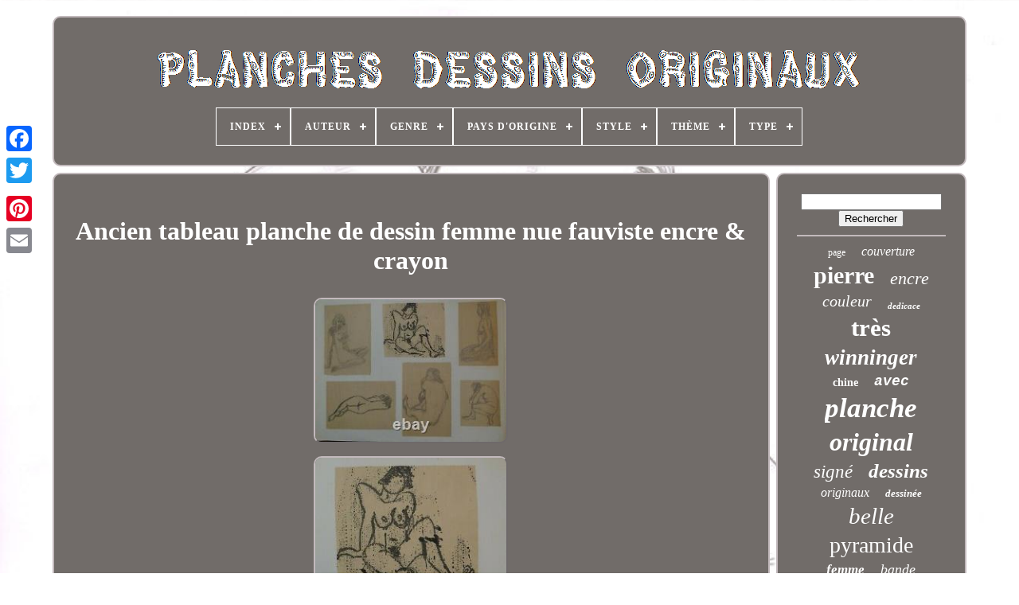

--- FILE ---
content_type: text/html
request_url: https://planchesdessinsoriginaux.net/fr/ancien-tableau-planche-de-dessin-femme-nue-fauviste-encre-crayon.html
body_size: 9778
content:
 <!doctype  html>
	   


	
 

<!--\\\\\\\\\\\\\\\\\\\\\\\\\\\\\\\\\\\\\\\\\\\\\\\\\\\\\\\\\\\\\\\\\\\\\\\\\\\\\\\\\\\\\\\\\\\\\\\\\\\\\\\\\\\\\\\\\\\\\\-->
<html> 	
 


 <head>

	


		  	
<title>  	Ancien Tableau Planche De Dessin Femme Nue Fauviste Encre & Crayon  
</title>     
	
 

	<link  type="image/png"	rel="icon"  href="https://planchesdessinsoriginaux.net/favicon.png">
 
  
	 
 <meta  content="text/html; charset=UTF-8" http-equiv="content-type">

	  

<meta   name="viewport" content="width=device-width, initial-scale=1">  	   
	
	 
  
<!--\\\\\\\\\\\\\\\\\\\\\\\\\\\\\\\\\\\\\\\\\\\\\\\\\\\\\\\\\\\\\\\\\\\\\\\\\\\\\\\\\\\\\\\\\\\\\\\\\\\\\\\\\\\\\\\\\\\\\\-->
<link  type="text/css"	href="https://planchesdessinsoriginaux.net/kude.css" rel="stylesheet">
 
 

	<link type="text/css" rel="stylesheet"  href="https://planchesdessinsoriginaux.net/cijubynov.css"> 
	 

	
<script type="text/javascript" src="https://code.jquery.com/jquery-latest.min.js">    	</script>		 
	
	  	

<script  type="text/javascript" src="https://planchesdessinsoriginaux.net/zaveluze.js">
</script>	
	
<script  src="https://planchesdessinsoriginaux.net/vohumame.js" type="text/javascript"> 
		    </script> 	
 
		 <script async  type="text/javascript"	src="https://planchesdessinsoriginaux.net/ciritule.js">
 
  </script>	  
		 	 

<script type="text/javascript" async  src="https://planchesdessinsoriginaux.net/rufyq.js">	</script>	
	
	 
<!--\\\\\\\\\\\\\\\\\\\\\\\\\\\\\\\\\\\\\\\\\\\\\\\\\\\\\\\\\\\\\\\\\\\\\\\\\\\\\\\\\\\\\\\\\\\\\\\\\\\\\\\\\\\\\\\\\\\\\\-->
<script type="text/javascript"> 	

var a2a_config = a2a_config || {};a2a_config.no_3p = 1;</script>
	


	
	
 <script	type="text/javascript"> 	
	
	window.onload = function ()
	{
		muvydabomy('tozyk', 'Rechercher', 'https://planchesdessinsoriginaux.net/fr/hofo.php');
		seji("zicaqenip.php","muacw", "Ancien Tableau Planche De Dessin Femme Nue Fauviste Encre & Crayon");
		
		
	}
	

	
	
</script>

  
	  </head>	


	
  	

 
<body data-id="184533208806">
	 



	  
<div   class="a2a_kit a2a_kit_size_32 a2a_floating_style a2a_vertical_style"  style="left:0px; top:150px;"> 
		 	 <a class="a2a_button_facebook">	   	
</a>
  		
		
<a  class="a2a_button_twitter">
	
</a>

		  
<!--\\\\\\\\\\\\\\\\\\\\\\\\\\\\\\\\\\\\\\\\\\\\\\\\\\\\\\\\\\\\\\\\\\\\\\\\\\\\\\\\\\\\\\\\\\\\\\\\\\\\\\\\\\\\\\\\\\\\\\
      a
\\\\\\\\\\\\\\\\\\\\\\\\\\\\\\\\\\\\\\\\\\\\\\\\\\\\\\\\\\\\\\\\\\\\\\\\\\\\\\\\\\\\\\\\\\\\\\\\\\\\\\\\\\\\\\\\\\\\\\-->
<a class="a2a_button_google_plus">  
</a>	
	 	
		<a class="a2a_button_pinterest"> </a> 
	  
		  <a class="a2a_button_email">	</a> 	 

	
 
 
</div>




	 <div id="mebuxy">
	 
  	 
		

 
<!--\\\\\\\\\\\\\\\\\\\\\\\\\\\\\\\\\\\\\\\\\\\\\\\\\\\\\\\\\\\\\\\\\\\\\\\\\\\\\\\\\\\\\\\\\\\\\\\\\\\\\\\\\\\\\\\\\\\\\\

      div

\\\\\\\\\\\\\\\\\\\\\\\\\\\\\\\\\\\\\\\\\\\\\\\\\\\\\\\\\\\\\\\\\\\\\\\\\\\\\\\\\\\\\\\\\\\\\\\\\\\\\\\\\\\\\\\\\\\\\\-->
<div   id="forupa">  

	 	   
			
	

	<a   href="https://planchesdessinsoriginaux.net/fr/">	
 
	
<!--\\\\\\\\\\\\\\\\\\\\\\\\\\\\\\\\\\\\\\\\\\\\\\\\\\\\\\\\\\\\\\\\\\\\\\\\\\\\\\\\\\\\\\\\\\\\\\\\\\\\\\\\\\\\\\\\\\\\\\-->
<img src="https://planchesdessinsoriginaux.net/fr/planches-dessins-originaux.gif" alt="Planches Dessins Originaux">


</a>  

			
<div id='gehe' class='align-center'>
<ul>
<li class='has-sub'><a href='https://planchesdessinsoriginaux.net/fr/'><span>Index</span></a>
<ul>
	<li><a href='https://planchesdessinsoriginaux.net/fr/tous-les-items-planches-dessins-originaux.html'><span>Tous les items</span></a></li>
	<li><a href='https://planchesdessinsoriginaux.net/fr/derniers-items-planches-dessins-originaux.html'><span>Derniers items</span></a></li>
	<li><a href='https://planchesdessinsoriginaux.net/fr/les-plus-populaires-planches-dessins-originaux.html'><span>Les plus populaires</span></a></li>
	<li><a href='https://planchesdessinsoriginaux.net/fr/videos-recents-planches-dessins-originaux.html'><span>Videos récents</span></a></li>
</ul>
</li>

<li class='has-sub'><a href='https://planchesdessinsoriginaux.net/fr/auteur/'><span>Auteur</span></a>
<ul>
	<li><a href='https://planchesdessinsoriginaux.net/fr/auteur/andre-franquin.html'><span>André Franquin (10)</span></a></li>
	<li><a href='https://planchesdessinsoriginaux.net/fr/auteur/bodeson.html'><span>Bodeson (6)</span></a></li>
	<li><a href='https://planchesdessinsoriginaux.net/fr/auteur/delaby.html'><span>Delaby (5)</span></a></li>
	<li><a href='https://planchesdessinsoriginaux.net/fr/auteur/dufranne.html'><span>Dufranne (27)</span></a></li>
	<li><a href='https://planchesdessinsoriginaux.net/fr/auteur/greg.html'><span>Greg (11)</span></a></li>
	<li><a href='https://planchesdessinsoriginaux.net/fr/auteur/handy.html'><span>Handy (14)</span></a></li>
	<li><a href='https://planchesdessinsoriginaux.net/fr/auteur/herge.html'><span>Hergé (4)</span></a></li>
	<li><a href='https://planchesdessinsoriginaux.net/fr/auteur/hoviv.html'><span>Hoviv (70)</span></a></li>
	<li><a href='https://planchesdessinsoriginaux.net/fr/auteur/hugo-pratt.html'><span>Hugo Pratt (10)</span></a></li>
	<li><a href='https://planchesdessinsoriginaux.net/fr/auteur/jean-jacques-morvan.html'><span>Jean-jacques Morvan (12)</span></a></li>
	<li><a href='https://planchesdessinsoriginaux.net/fr/auteur/jordi-bernet.html'><span>Jordi Bernet (6)</span></a></li>
	<li><a href='https://planchesdessinsoriginaux.net/fr/auteur/juliette-lockert.html'><span>Juliette Lockert (4)</span></a></li>
	<li><a href='https://planchesdessinsoriginaux.net/fr/auteur/malfin.html'><span>Malfin (9)</span></a></li>
	<li><a href='https://planchesdessinsoriginaux.net/fr/auteur/manara.html'><span>Manara (6)</span></a></li>
	<li><a href='https://planchesdessinsoriginaux.net/fr/auteur/meynet.html'><span>Meynet (4)</span></a></li>
	<li><a href='https://planchesdessinsoriginaux.net/fr/auteur/mincet.html'><span>Mincet (9)</span></a></li>
	<li><a href='https://planchesdessinsoriginaux.net/fr/auteur/moebius.html'><span>Moebius (4)</span></a></li>
	<li><a href='https://planchesdessinsoriginaux.net/fr/auteur/pellos.html'><span>Pellos (6)</span></a></li>
	<li><a href='https://planchesdessinsoriginaux.net/fr/auteur/raemaekers.html'><span>Raemaekers (4)</span></a></li>
	<li><a href='https://planchesdessinsoriginaux.net/fr/auteur/terry-dodson.html'><span>Terry Dodson (5)</span></a></li>
	<li><a href='https://planchesdessinsoriginaux.net/fr/derniers-items-planches-dessins-originaux.html'>Autre (3820)</a></li>
</ul>
</li>

<li class='has-sub'><a href='https://planchesdessinsoriginaux.net/fr/genre/'><span>Genre</span></a>
<ul>
	<li><a href='https://planchesdessinsoriginaux.net/fr/genre/academique.html'><span>Académique (4)</span></a></li>
	<li><a href='https://planchesdessinsoriginaux.net/fr/genre/academisme.html'><span>Académisme (14)</span></a></li>
	<li><a href='https://planchesdessinsoriginaux.net/fr/genre/art-deco.html'><span>Art Déco (53)</span></a></li>
	<li><a href='https://planchesdessinsoriginaux.net/fr/genre/art-nouveau.html'><span>Art Nouveau (14)</span></a></li>
	<li><a href='https://planchesdessinsoriginaux.net/fr/genre/aventure.html'><span>Aventure (19)</span></a></li>
	<li><a href='https://planchesdessinsoriginaux.net/fr/genre/bande-dessinee.html'><span>Bande Dessinée (496)</span></a></li>
	<li><a href='https://planchesdessinsoriginaux.net/fr/genre/caricature.html'><span>Caricature (3)</span></a></li>
	<li><a href='https://planchesdessinsoriginaux.net/fr/genre/cartoon.html'><span>Cartoon (2)</span></a></li>
	<li><a href='https://planchesdessinsoriginaux.net/fr/genre/classicisme.html'><span>Classicisme (24)</span></a></li>
	<li><a href='https://planchesdessinsoriginaux.net/fr/genre/dessin-de-presse.html'><span>Dessin De Presse (26)</span></a></li>
	<li><a href='https://planchesdessinsoriginaux.net/fr/genre/expressionnisme.html'><span>Expressionnisme (7)</span></a></li>
	<li><a href='https://planchesdessinsoriginaux.net/fr/genre/fantastique.html'><span>Fantastique (41)</span></a></li>
	<li><a href='https://planchesdessinsoriginaux.net/fr/genre/humour.html'><span>Humour (9)</span></a></li>
	<li><a href='https://planchesdessinsoriginaux.net/fr/genre/illustration.html'><span>Illustration (6)</span></a></li>
	<li><a href='https://planchesdessinsoriginaux.net/fr/genre/impressionnisme.html'><span>Impressionnisme (3)</span></a></li>
	<li><a href='https://planchesdessinsoriginaux.net/fr/genre/planche-originale.html'><span>Planche Originale (10)</span></a></li>
	<li><a href='https://planchesdessinsoriginaux.net/fr/genre/romantisme.html'><span>Romantisme (3)</span></a></li>
	<li><a href='https://planchesdessinsoriginaux.net/fr/genre/realisme.html'><span>Réalisme (12)</span></a></li>
	<li><a href='https://planchesdessinsoriginaux.net/fr/genre/surrealisme.html'><span>Surréalisme (5)</span></a></li>
	<li><a href='https://planchesdessinsoriginaux.net/fr/genre/western.html'><span>Western (2)</span></a></li>
	<li><a href='https://planchesdessinsoriginaux.net/fr/derniers-items-planches-dessins-originaux.html'>Autre (3293)</a></li>
</ul>
</li>

<li class='has-sub'><a href='https://planchesdessinsoriginaux.net/fr/pays-d-origine/'><span>Pays D'origine</span></a>
<ul>
	<li><a href='https://planchesdessinsoriginaux.net/fr/pays-d-origine/espagne.html'><span>Espagne (3)</span></a></li>
	<li><a href='https://planchesdessinsoriginaux.net/fr/pays-d-origine/france.html'><span>France (85)</span></a></li>
	<li><a href='https://planchesdessinsoriginaux.net/fr/pays-d-origine/italie.html'><span>Italie (5)</span></a></li>
	<li><a href='https://planchesdessinsoriginaux.net/fr/derniers-items-planches-dessins-originaux.html'>Autre (3953)</a></li>
</ul>
</li>

<li class='has-sub'><a href='https://planchesdessinsoriginaux.net/fr/style/'><span>Style</span></a>
<ul>
	<li><a href='https://planchesdessinsoriginaux.net/fr/style/1910.html'><span>1910 (13)</span></a></li>
	<li><a href='https://planchesdessinsoriginaux.net/fr/style/1920.html'><span>1920 (2)</span></a></li>
	<li><a href='https://planchesdessinsoriginaux.net/fr/style/1930-50.html'><span>1930-50 (4)</span></a></li>
	<li><a href='https://planchesdessinsoriginaux.net/fr/style/1940-1960.html'><span>1940-1960 (21)</span></a></li>
	<li><a href='https://planchesdessinsoriginaux.net/fr/style/art-deco.html'><span>Art Déco (2)</span></a></li>
	<li><a href='https://planchesdessinsoriginaux.net/fr/style/couleur.html'><span>Couleur (5)</span></a></li>
	<li><a href='https://planchesdessinsoriginaux.net/fr/style/erotique.html'><span>Erotique (7)</span></a></li>
	<li><a href='https://planchesdessinsoriginaux.net/fr/style/garconne.html'><span>Garconne (16)</span></a></li>
	<li><a href='https://planchesdessinsoriginaux.net/fr/style/manga.html'><span>Manga (2)</span></a></li>
	<li><a href='https://planchesdessinsoriginaux.net/fr/style/noir-et-blanc.html'><span>Noir Et Blanc (2)</span></a></li>
	<li><a href='https://planchesdessinsoriginaux.net/fr/style/non-specifie.html'><span>Non-spécifié (2)</span></a></li>
	<li><a href='https://planchesdessinsoriginaux.net/fr/style/technique.html'><span>Technique (2)</span></a></li>
	<li><a href='https://planchesdessinsoriginaux.net/fr/style/pistolets.html'><span>‎pistolets (2)</span></a></li>
	<li><a href='https://planchesdessinsoriginaux.net/fr/style/1970.html'><span>1970 (7)</span></a></li>
	<li><a href='https://planchesdessinsoriginaux.net/fr/style/1980.html'><span>1980 (490)</span></a></li>
	<li><a href='https://planchesdessinsoriginaux.net/fr/style/1990.html'><span>1990 (5)</span></a></li>
	<li><a href='https://planchesdessinsoriginaux.net/fr/style/2000.html'><span>2000 (2)</span></a></li>
	<li><a href='https://planchesdessinsoriginaux.net/fr/derniers-items-planches-dessins-originaux.html'>Autre (3462)</a></li>
</ul>
</li>

<li class='has-sub'><a href='https://planchesdessinsoriginaux.net/fr/theme/'><span>Thème</span></a>
<ul>
	<li><a href='https://planchesdessinsoriginaux.net/fr/theme/animaux.html'><span>Animaux (36)</span></a></li>
	<li><a href='https://planchesdessinsoriginaux.net/fr/theme/architecture.html'><span>Architecture (7)</span></a></li>
	<li><a href='https://planchesdessinsoriginaux.net/fr/theme/art-dessin.html'><span>Art, Dessin (4)</span></a></li>
	<li><a href='https://planchesdessinsoriginaux.net/fr/theme/bandes-dessinees.html'><span>Bandes Dessinées (171)</span></a></li>
	<li><a href='https://planchesdessinsoriginaux.net/fr/theme/botanique.html'><span>Botanique (5)</span></a></li>
	<li><a href='https://planchesdessinsoriginaux.net/fr/theme/dessin-anime.html'><span>Dessin Animé (13)</span></a></li>
	<li><a href='https://planchesdessinsoriginaux.net/fr/theme/decoration.html'><span>Décoration (4)</span></a></li>
	<li><a href='https://planchesdessinsoriginaux.net/fr/theme/etude-bijouterie.html'><span>Etude Bijouterie (10)</span></a></li>
	<li><a href='https://planchesdessinsoriginaux.net/fr/theme/fantastique.html'><span>Fantastique (51)</span></a></li>
	<li><a href='https://planchesdessinsoriginaux.net/fr/theme/hentai-manga.html'><span>Hentai Manga (7)</span></a></li>
	<li><a href='https://planchesdessinsoriginaux.net/fr/theme/histoire-guerre.html'><span>Histoire, Guerre (27)</span></a></li>
	<li><a href='https://planchesdessinsoriginaux.net/fr/theme/humour.html'><span>Humour (6)</span></a></li>
	<li><a href='https://planchesdessinsoriginaux.net/fr/theme/mode.html'><span>Mode (34)</span></a></li>
	<li><a href='https://planchesdessinsoriginaux.net/fr/theme/papillon.html'><span>Papillon (4)</span></a></li>
	<li><a href='https://planchesdessinsoriginaux.net/fr/theme/papillons.html'><span>Papillons (8)</span></a></li>
	<li><a href='https://planchesdessinsoriginaux.net/fr/theme/paysage.html'><span>Paysage (9)</span></a></li>
	<li><a href='https://planchesdessinsoriginaux.net/fr/theme/personnage.html'><span>Personnage (736)</span></a></li>
	<li><a href='https://planchesdessinsoriginaux.net/fr/theme/religion-mythologie.html'><span>Religion, Mythologie (5)</span></a></li>
	<li><a href='https://planchesdessinsoriginaux.net/fr/theme/science.html'><span>Science (6)</span></a></li>
	<li><a href='https://planchesdessinsoriginaux.net/fr/theme/scene-de-genre.html'><span>Scène De Genre (21)</span></a></li>
	<li><a href='https://planchesdessinsoriginaux.net/fr/derniers-items-planches-dessins-originaux.html'>Autre (2882)</a></li>
</ul>
</li>

<li class='has-sub'><a href='https://planchesdessinsoriginaux.net/fr/type/'><span>Type</span></a>
<ul>
	<li><a href='https://planchesdessinsoriginaux.net/fr/type/280-x-385-mm.html'><span>280 X 385 Mm (4)</span></a></li>
	<li><a href='https://planchesdessinsoriginaux.net/fr/type/aquarelle.html'><span>Aquarelle (2)</span></a></li>
	<li><a href='https://planchesdessinsoriginaux.net/fr/type/bande-dessinee.html'><span>Bande Dessinée (4)</span></a></li>
	<li><a href='https://planchesdessinsoriginaux.net/fr/type/couverture.html'><span>Couverture (9)</span></a></li>
	<li><a href='https://planchesdessinsoriginaux.net/fr/type/dessin.html'><span>Dessin (673)</span></a></li>
	<li><a href='https://planchesdessinsoriginaux.net/fr/type/dessin-d-execution.html'><span>Dessin D'exécution (11)</span></a></li>
	<li><a href='https://planchesdessinsoriginaux.net/fr/type/dessin-original.html'><span>Dessin Original (8)</span></a></li>
	<li><a href='https://planchesdessinsoriginaux.net/fr/type/dessin-ou-esquisse.html'><span>Dessin Ou Esquisse (149)</span></a></li>
	<li><a href='https://planchesdessinsoriginaux.net/fr/type/document.html'><span>Document (2)</span></a></li>
	<li><a href='https://planchesdessinsoriginaux.net/fr/type/encre.html'><span>Encre (490)</span></a></li>
	<li><a href='https://planchesdessinsoriginaux.net/fr/type/estampe.html'><span>Estampe (2)</span></a></li>
	<li><a href='https://planchesdessinsoriginaux.net/fr/type/gravure.html'><span>Gravure (35)</span></a></li>
	<li><a href='https://planchesdessinsoriginaux.net/fr/type/histoire-complete.html'><span>Histoire Complète (36)</span></a></li>
	<li><a href='https://planchesdessinsoriginaux.net/fr/type/lithographie.html'><span>Lithographie (4)</span></a></li>
	<li><a href='https://planchesdessinsoriginaux.net/fr/type/livre-d-artiste.html'><span>Livre D'artiste (12)</span></a></li>
	<li><a href='https://planchesdessinsoriginaux.net/fr/type/page-interieure.html'><span>Page Intérieure (9)</span></a></li>
	<li><a href='https://planchesdessinsoriginaux.net/fr/type/planche-originale.html'><span>Planche Originale (2)</span></a></li>
	<li><a href='https://planchesdessinsoriginaux.net/fr/type/standard.html'><span>Standard (4)</span></a></li>
	<li><a href='https://planchesdessinsoriginaux.net/fr/type/tb-etat.html'><span>Tb état (4)</span></a></li>
	<li><a href='https://planchesdessinsoriginaux.net/fr/type/vehicule.html'><span>Véhicule (12)</span></a></li>
	<li><a href='https://planchesdessinsoriginaux.net/fr/derniers-items-planches-dessins-originaux.html'>Autre (2574)</a></li>
</ul>
</li>

</ul>
</div>

		

</div> 

		 <div id="pupyvilu">
   


 
							
 <div   id="zisaku">    

					
	   
<div id="suzugyce">
 	
		 	 </div> 	

	

				<h1 class="[base64]">Ancien tableau planche de dessin femme nue fauviste encre & crayon</h1>  
 <br/>

  <img class="an0o2o2n8" src="https://planchesdessinsoriginaux.net/fr/upload/Ancien-tableau-planche-de-dessin-femme-nue-fauviste-encre-crayon-01-ue.jpg" title="Ancien tableau planche de dessin femme nue fauviste encre & crayon" alt="Ancien tableau planche de dessin femme nue fauviste encre & crayon"/>  
<br/>    

<img class="an0o2o2n8" src="https://planchesdessinsoriginaux.net/fr/upload/Ancien-tableau-planche-de-dessin-femme-nue-fauviste-encre-crayon-02-augy.jpg" title="Ancien tableau planche de dessin femme nue fauviste encre & crayon" alt="Ancien tableau planche de dessin femme nue fauviste encre & crayon"/>   <br/>
	<img class="an0o2o2n8" src="https://planchesdessinsoriginaux.net/fr/upload/Ancien-tableau-planche-de-dessin-femme-nue-fauviste-encre-crayon-03-myd.jpg" title="Ancien tableau planche de dessin femme nue fauviste encre & crayon" alt="Ancien tableau planche de dessin femme nue fauviste encre & crayon"/>	 
  <br/> 	 <img class="an0o2o2n8" src="https://planchesdessinsoriginaux.net/fr/upload/Ancien-tableau-planche-de-dessin-femme-nue-fauviste-encre-crayon-04-qv.jpg" title="Ancien tableau planche de dessin femme nue fauviste encre & crayon" alt="Ancien tableau planche de dessin femme nue fauviste encre & crayon"/> 
<br/><br/>

<img class="an0o2o2n8" src="https://planchesdessinsoriginaux.net/fr/tafetijewi.gif" title="Ancien tableau planche de dessin femme nue fauviste encre & crayon" alt="Ancien tableau planche de dessin femme nue fauviste encre & crayon"/>	  
<img class="an0o2o2n8" src="https://planchesdessinsoriginaux.net/fr/lulerev.gif" title="Ancien tableau planche de dessin femme nue fauviste encre & crayon" alt="Ancien tableau planche de dessin femme nue fauviste encre & crayon"/> 	   <br/>  <p> Ancien tableau planche de dessin femme nue fauviste encre & crayon 65 x 50 cm. Alechinsky soulages poliakoff venard hartung Miotte Bram Van Velde zao dion abadie abegg abel acami acrostiche Adeka Adelaide Adelans adtho aegerter magot aeris Afonso aghaian agnel geissler Aimé Venel aimer aitabitxi akia Akila al oumami Alaux alberti albertini ALBIGES aleksandra alexandre Alexanian Wou Ki zonza Vieira da Silva dotremont cours bernard tapies buffet antoni Asger Jorn Zoran Music arman vasarely maeght catalogue invitation affiche Mourlot Chillida fret ZAROU bassi Appareil porcelaine sax timbres de Pivoine-lettres lettre film pergola meuble epaisseur nappe Pelletan regate Peinture proche clodius cesar de Nicolas De Staël electrique André Masson Maurice de Vlaminck Wassily Kandinsky osso guena Rouault Théo Tobiasse Joan Miro galerie tableau peinture paysage bretagne provence sartene moderne toile cadres artiste revil Lohé Manuel Leonardi Kouptsov Guindon g Autran Prudhon voiture de fortune Josip Camille HILAIRE biard perelman isaac kaplan samuel vekler DUFOREST Treizenem Henri Autran miroslav Serge DOCEUL kspersee miroslav Mogisse Dubreucq marc vigneron caillon lucien TILUX kiffer Campanie campana gainsbourg BERNARDEAU vernet Potronat monique beaufort barrage domino Delaby j Pierre Cayron carin j-Paul Cain r. Forg eire ellek Morcet elodie erba mar Dedebant Seror Trolonge Eymann Florian nozerans Novarino fanny villa faso felix flore mugnie perol Giacomo Bulatovic gusti Heyman salon déco objet Litschig Izis grugeaux de citron laurent mag Bartoli fave Mangin daniel marcos Zrihen Montagnat oscar siro Cugusi Wong Kam Lai mon Combas Velickovic chaplin metel Trinquesse Gazio alain Graux Madelaine Martine Leduc Pillault stevens Zutter masmontet la akar de benoit Dusuel laurent Florence Le scouezc pasero Buren Pieters fils de chambon Rabeau Blondel Pistoresi monesquier populaire franck de noyer Saban Trubert harper dunes Croizer de la vickery Ayroles darieto Didenko selma Lepart Rodzielski Landerer dekynt Rancon les variables des szemley duprat rol sabine Coudert Bousquet Marchini castel Godjo motte coquilay pichon Authouart bellegarde Queffurus frydman enu Ricol Le Guen merel chevalier Carah jure Brisse Farel Garouste Iznardo Daviot arnal Barle Sagazan guinemand Deparis de orly PATUREAU Pellegrin Pendray Queffurus Paskua Desgrandchamps jean d'Orange cosendo collioure Hrasarkos vase blanc mescouli audibert claude photo hilaire Balta Defossez fauviste moulin de Daudet chaise hayden Treizenem. Era Clément Nauny, Jean Desny, Jacques Adnet, Jean Perzel, Maurice Daurat, Eugène Printz, Jean Royère, Gilbert Poillerat, Paul Dupré-Lafon, Jean Dourgeon, Hermes, Rulhmann, Yonel Lebovici, Le Corbusier, Jlrin, Ilrin, Bagues, Jansen, Pierre Guariche, Boris Lacroix, Jacques Biny, Lunel, Mathieu Mategot, Louis Baillon, Charlotte Perriand, Mathieu René, Kalmar, Serge Mouille, Joseph André Motte, Gustave Gautier, Michel Buffet, René Jean Caillette, Jacques Hitier, René Heute, Hala Zeist, Busquet, Arlus, Dallux, Stilnovo, Arredoluce, Arteluce, Gino Sarfatti, Gio Ponty, Vico Magistretti, Renato Toso, Oscar Torlasco, Lumi, Venini.</p> 
	 

 
 <p> 
	 Manguy laporte ribes gars verley Truphemus hartung topor malaval bleue bertini arman aubert Kijno Magneli Mansouroff buffet pascin alechinsky margerin ferro la gree LETEL belles cannes mougins Vallauris Lier Schurr Chabaud alechinsky Mandron jose Astrie Quellier Mosner caballero gervais Hemery de la Fauchere de Casimir Ferrer Leonord fini Chaligne Vilato signac Soutine Vezinet loisirs soulages caillard provençal français France française Gromaire Sauzet Klimt Delaunay Sonia margerin masson Beaudin muhl Defossez guerrier afrique sebille albert cirque lancry Weisbuch leger fernand de rosa Dilley malet Aubusson lewigue MENGUY daliNitkowski Pottier Raquin Mendela cheret Dilley ESTEVE loup morin toffoli exbrayat Braverman bilal boulet Chagall estampe chinoise chine authentique Caly becker téléphone Guidel Breiz France en ancien bilal triptyque Andy Warhol persia Deyrolle lithographie Plisson Sirot boucher callot Chaissac monttezin chaix japonaise schiele romberg Nicolas de Staël LEGUEULT Humblot lelong louis La Jetée de rohner kischika Chaye Gauguin Carzou Zacchi gazrache navire van Gogh Valadié Guarnido Poursuivre fontanarosa maroc laurencin ramade goberge Alaux ellmsworth Zendel YOLDJOGLOU caroluds Ain Aisne Allier Alpes de Haute Provence maritimes 2014 ardeche ariege aube aude aveyron bouches du rhône calvados cantal charente cher maritime corrèse corse portrait nouveau 2015 du sud Haute Côte d'Or Côtes d'Armor creuse dordogne doubs drôme eure et loir finistère gard Haute garonne gers hérault gironde ile et vilaine indre et loire isère jura landes loi et cher loire atlantique loiret lot et garonne lozère maine manche marne mayenne meurthe et moselle meuse jésus morbihan moselle nièvre nord oise orne pas de calais Puy de Dôme pyrénées orientales rhin saône sarthe savoie paris seine yvelines Deux Sèvres somme tarn garonne var vaucluse vendée vienne vosges yonne territoire de belfort essonne st denis val oise Guadeloupe Martinique Guyane La Réunion Mayotte duran akeji anastase Baudouin azema billa Bocchieri aolo calla Magnelli objet tableau vase montre la table chaise fauteuil statue escalier cadre tissu lampe abajour ipad télévision radio haut parleur telecommande apareil photos HiPhone chevet porte poignee douche usb clef souris charette feuille carton papier rampe FER FORGE ampoule verre bois pistolet arme outil plomb cuivre cloche équilibre herminette de bougeoir en bronze ventilateur marteau tapissier maillet hache scie corbeille osier soie bobine fil roulettes travailleuse vilebrequin oeillet rabot pince ceinturon roue accordéon bouchonneuse canif matrice pierre trepied pate bac acier cire sceau alambic crochet laine choux peigne chapeau cigarettes maquette de muselière sexe nerf rideau canne verseuse meche bougie veilleuse radar détecteur mouvement alarme thermomètre harnais presse bigorne enclume soufflet lanterne tuyau facom coca cola ferrarie conjointe renault phare peugeot citroen ford hundai fiat voiture camion amortisseur caravane pliante tente réchaud à gaz wc cuvette robinet couleur noir rouge bleu vert rose blanc gris multicolore beige jaune turquoise ocre emeraude prusse carmin primaire outrmer violette cobalt goerg Delmotte alechinsky COTTAVOZ andre routier Struve pignon Charon Legueult Volovick gallard Moretti bourg en bresse laon moulins écart digne belles privas Charleville Mézières foix troyes carcassonne rodez marseille caen aurillac angoulême la rochelle bourges ecole imprimerie religieux eglise grenier usine tulle ajaccio bastia dijon breuc Guéret périgueux besançon valence evreux chartres quimper animaux éléphant singe girafe coq poule lion tigre loup oiseau perdrix chien chienne boeuf mouton nîmes toulouse montpellier auch bordeaux rennes Châteauroux visites grenoble Lons le Saunier mont de marsan blois étienne nantes puy orléans cahors agen mende colères lô Châlons en Champagne chaumont laval relever bar le duc vannes metz nevers lille beauvais Alençon arras clermont ferrand pau tarbes perpignan strasbourg colmar lyon vesoul mâcon le mans chambéry annecy rouen melun versailles amiens niort Albi Montauban toulon avignon Roche Sur Yon Poitiers Limoges epinal auxerre belfort evry nanterre Bobigny Créteil pontoise Basse Terre Fort de France Cayenne saint denis mamoudzou pissarro Jenkis vasarely Chahine Lachièze gen Pattou nicolai renoir Popet Stupar kandinsky Ricard Cordingley Winkler goergb PERAUDEAU Biaussat bouyssou charmet delval duart Fabresse gayle Logeais Sebire socquet Dauberville Dilley humair Jongking mack Mahler Molne Pallas Raffin renaut gidele costa vasco vieillard esperou Renouard corse corse Afremov Leonid amylee Vilcaz Dutrait. L'item "Ancien tableau planche de dessin femme nue fauviste encre & crayon" est en vente depuis le jeudi 12 novembre 2020. Il est dans la catégorie "Art, antiquités\Art du XXe, contemporain\Dessins, lavis". Le vendeur est "elgat-o" et est localisé à/en En . </p>   Cet article peut être livré partout dans le monde.
<ol>
<li>Style: 1970</li>
<li>Type: Dessin</li>
<li>Caractéristiques: Série</li>
<li>Authenticité: Original</li>
<li>Genre: Fauvisme</li>
<li>Thème: Portrait, Autoportrait</li>
</ol>
  <br/>		

<img class="an0o2o2n8" src="https://planchesdessinsoriginaux.net/fr/tafetijewi.gif" title="Ancien tableau planche de dessin femme nue fauviste encre & crayon" alt="Ancien tableau planche de dessin femme nue fauviste encre & crayon"/>	  
<img class="an0o2o2n8" src="https://planchesdessinsoriginaux.net/fr/lulerev.gif" title="Ancien tableau planche de dessin femme nue fauviste encre & crayon" alt="Ancien tableau planche de dessin femme nue fauviste encre & crayon"/> 	

 <br/>  
				
				  <div style="margin:10px auto 0px auto"  class="a2a_kit">
  	 	
						<script	type="text/javascript">
						zehucugek();
					   
</script> 		 

				 
	 </div>  
				
				
<div  class="a2a_kit a2a_kit_size_32 a2a_default_style"   style="margin:10px auto;width:200px;">
						
<!--\\\\\\\\\\\\\\\\\\\\\\\\\\\\\\\\\\\\\\\\\\\\\\\\\\\\\\\\\\\\\\\\\\\\\\\\\\\\\\\\\\\\\\\\\\\\\\\\\\\\\\\\\\\\\\\\\\\\\\

      a

\\\\\\\\\\\\\\\\\\\\\\\\\\\\\\\\\\\\\\\\\\\\\\\\\\\\\\\\\\\\\\\\\\\\\\\\\\\\\\\\\\\\\\\\\\\\\\\\\\\\\\\\\\\\\\\\\\\\\\-->
<a class="a2a_button_facebook"></a>
		 
							 
	<a  class="a2a_button_twitter">	
	</a>

					  <a class="a2a_button_google_plus">			 
 </a>	
 

					
<a class="a2a_button_pinterest"></a>	  	
					 
<!--\\\\\\\\\\\\\\\\\\\\\\\\\\\\\\\\\\\\\\\\\\\\\\\\\\\\\\\\\\\\\\\\\\\\\\\\\\\\\\\\\\\\\\\\\\\\\\\\\\\\\\\\\\\\\\\\\\\\\\
      a
\\\\\\\\\\\\\\\\\\\\\\\\\\\\\\\\\\\\\\\\\\\\\\\\\\\\\\\\\\\\\\\\\\\\\\\\\\\\\\\\\\\\\\\\\\\\\\\\\\\\\\\\\\\\\\\\\\\\\\-->
<a   class="a2a_button_email">   
</a>
	   
				
  </div> 		 

					
				
			 
 
 </div>  	 
 
			  
<div	id="cafenubalo">  
 

				
				
 <div  id="tozyk">
 

 
	 
						

 <hr> 	


				 

  </div> 

				
  <div  id="lakofa">
 </div>
 
				
				  <div  id="zefavi"> 
					<a style="font-family:Arial MT Condensed Light;font-size:12px;font-weight:normal;font-style:normal;text-decoration:none" href="https://planchesdessinsoriginaux.net/fr/tags/page.html">page</a><a style="font-family:Albertus Extra Bold;font-size:16px;font-weight:normal;font-style:italic;text-decoration:none" href="https://planchesdessinsoriginaux.net/fr/tags/couverture.html">couverture</a><a style="font-family:Terminal;font-size:30px;font-weight:bold;font-style:normal;text-decoration:none" href="https://planchesdessinsoriginaux.net/fr/tags/pierre.html">pierre</a><a style="font-family:Terminal;font-size:22px;font-weight:lighter;font-style:oblique;text-decoration:none" href="https://planchesdessinsoriginaux.net/fr/tags/encre.html">encre</a><a style="font-family:Cursive Elegant;font-size:20px;font-weight:normal;font-style:italic;text-decoration:none" href="https://planchesdessinsoriginaux.net/fr/tags/couleur.html">couleur</a><a style="font-family:Swiss721 BlkEx BT;font-size:11px;font-weight:bold;font-style:italic;text-decoration:none" href="https://planchesdessinsoriginaux.net/fr/tags/dedicace.html">dedicace</a><a style="font-family:Univers;font-size:31px;font-weight:bolder;font-style:normal;text-decoration:none" href="https://planchesdessinsoriginaux.net/fr/tags/tres.html">très</a><a style="font-family:Lincoln;font-size:27px;font-weight:bolder;font-style:oblique;text-decoration:none" href="https://planchesdessinsoriginaux.net/fr/tags/winninger.html">winninger</a><a style="font-family:Aardvark;font-size:14px;font-weight:bold;font-style:normal;text-decoration:none" href="https://planchesdessinsoriginaux.net/fr/tags/chine.html">chine</a><a style="font-family:Courier New;font-size:18px;font-weight:bold;font-style:oblique;text-decoration:none" href="https://planchesdessinsoriginaux.net/fr/tags/avec.html">avec</a><a style="font-family:Albertus Extra Bold;font-size:35px;font-weight:bolder;font-style:italic;text-decoration:none" href="https://planchesdessinsoriginaux.net/fr/tags/planche.html">planche</a><a style="font-family:Britannic Bold;font-size:32px;font-weight:bold;font-style:italic;text-decoration:none" href="https://planchesdessinsoriginaux.net/fr/tags/original.html">original</a><a style="font-family:CG Times;font-size:23px;font-weight:lighter;font-style:oblique;text-decoration:none" href="https://planchesdessinsoriginaux.net/fr/tags/signe.html">signé</a><a style="font-family:Univers;font-size:25px;font-weight:bold;font-style:oblique;text-decoration:none" href="https://planchesdessinsoriginaux.net/fr/tags/dessins.html">dessins</a><a style="font-family:Wide Latin;font-size:16px;font-weight:normal;font-style:oblique;text-decoration:none" href="https://planchesdessinsoriginaux.net/fr/tags/originaux.html">originaux</a><a style="font-family:Algerian;font-size:13px;font-weight:bold;font-style:italic;text-decoration:none" href="https://planchesdessinsoriginaux.net/fr/tags/dessinee.html">dessinée</a><a style="font-family:Haettenschweiler;font-size:29px;font-weight:normal;font-style:oblique;text-decoration:none" href="https://planchesdessinsoriginaux.net/fr/tags/belle.html">belle</a><a style="font-family:Charcoal;font-size:28px;font-weight:normal;font-style:normal;text-decoration:none" href="https://planchesdessinsoriginaux.net/fr/tags/pyramide.html">pyramide</a><a style="font-family:Albertus Medium;font-size:17px;font-weight:bold;font-style:italic;text-decoration:none" href="https://planchesdessinsoriginaux.net/fr/tags/femme.html">femme</a><a style="font-family:Old English Text MT;font-size:18px;font-weight:normal;font-style:oblique;text-decoration:none" href="https://planchesdessinsoriginaux.net/fr/tags/bande.html">bande</a><a style="font-family:Bookman Old Style;font-size:26px;font-weight:bold;font-style:oblique;text-decoration:none" href="https://planchesdessinsoriginaux.net/fr/tags/oubliee.html">oubliée</a><a style="font-family:Arial MT Condensed Light;font-size:12px;font-weight:normal;font-style:normal;text-decoration:none" href="https://planchesdessinsoriginaux.net/fr/tags/igor.html">igor</a><a style="font-family:MS-DOS CP 437;font-size:14px;font-weight:lighter;font-style:italic;text-decoration:none" href="https://planchesdessinsoriginaux.net/fr/tags/illustration.html">illustration</a><a style="font-family:Arial Narrow;font-size:15px;font-weight:bold;font-style:normal;text-decoration:none" href="https://planchesdessinsoriginaux.net/fr/tags/superbe.html">superbe</a><a style="font-family:Donata;font-size:10px;font-weight:normal;font-style:italic;text-decoration:none" href="https://planchesdessinsoriginaux.net/fr/tags/humoristique.html">humoristique</a><a style="font-family:Playbill;font-size:13px;font-weight:bold;font-style:italic;text-decoration:none" href="https://planchesdessinsoriginaux.net/fr/tags/moyen-ageux.html">moyen-ageux</a><a style="font-family:Colonna MT;font-size:19px;font-weight:bolder;font-style:normal;text-decoration:none" href="https://planchesdessinsoriginaux.net/fr/tags/dedicace.html">dédicace</a><a style="font-family:Aapex;font-size:33px;font-weight:lighter;font-style:normal;text-decoration:none" href="https://planchesdessinsoriginaux.net/fr/tags/originale.html">originale</a><a style="font-family:Modern;font-size:24px;font-weight:bold;font-style:oblique;text-decoration:none" href="https://planchesdessinsoriginaux.net/fr/tags/planches.html">planches</a><a style="font-family:Fritzquad;font-size:15px;font-weight:bolder;font-style:italic;text-decoration:none" href="https://planchesdessinsoriginaux.net/fr/tags/originales.html">originales</a><a style="font-family:Courier;font-size:19px;font-weight:bold;font-style:oblique;text-decoration:none" href="https://planchesdessinsoriginaux.net/fr/tags/pour.html">pour</a><a style="font-family:Footlight MT Light;font-size:11px;font-weight:bolder;font-style:oblique;text-decoration:none" href="https://planchesdessinsoriginaux.net/fr/tags/tatopoulos.html">tatopoulos</a><a style="font-family:Arial Rounded MT Bold;font-size:34px;font-weight:lighter;font-style:normal;text-decoration:none" href="https://planchesdessinsoriginaux.net/fr/tags/dessin.html">dessin</a><a style="font-family:Antique Olive;font-size:17px;font-weight:bold;font-style:oblique;text-decoration:none" href="https://planchesdessinsoriginaux.net/fr/tags/signee.html">signée</a><a style="font-family:Donata;font-size:21px;font-weight:normal;font-style:italic;text-decoration:none" href="https://planchesdessinsoriginaux.net/fr/tags/rare.html">rare</a>  
					
 </div>   
  
			
			
 
   </div>
  
		
	</div>	 
	
			 
<div  id="kemewamuz"> 
		
			<ul>
				<li>	 

						 <a href="https://planchesdessinsoriginaux.net/fr/">

	Index 

 </a>  
  
 
				    </li>	
				

  		<li>
					  	
 <a href="https://planchesdessinsoriginaux.net/fr/nousjoindre.php">  		
Nous écrire </a>
				   </li>
				 
 <li>


 
					
  

<a  href="https://planchesdessinsoriginaux.net/fr/qykojyqywa.html">	 Déclaration de confidentialité		 </a>	

				   </li> 
 
					 <li>
   

					    
	
<!--\\\\\\\\\\\\\\\\\\\\\\\\\\\\\\\\\\\\\\\\\\\\\\\\\\\\\\\\\\\\\\\\\\\\\\\\\\\\\\\\\\\\\\\\\\\\\\\\\\\\\\\\\\\\\\\\\\\\\\-->
<a	href="https://planchesdessinsoriginaux.net/fr/termes.html">	
  
Conditions d'utilisation
 
	</a>  	  
				 	 

	</li> 	
				 
<li> 
					   	<a href="https://planchesdessinsoriginaux.net/?l=en">  
 	   EN
 
 </a>  


					&nbsp;
						

<a	href="https://planchesdessinsoriginaux.net/?l=fr"> FR

  	
</a>
	

				 	  </li>

				
				
					 <div	class="a2a_kit a2a_kit_size_32 a2a_default_style" style="margin:10px auto;width:200px;">	
 	
					  
<a class="a2a_button_facebook">   </a>	 	 	
						<a class="a2a_button_twitter">	

	 	</a>
	 

					
   
<a class="a2a_button_google_plus">
 </a> 

					 

<a	class="a2a_button_pinterest">	

</a>
	
  	
					 
 <a   class="a2a_button_email"> 
 </a>


					 
 </div>	   

				
			 
 	</ul>
 	

			
		 	</div>
 
	

	


</div>


   	 
<script src="//static.addtoany.com/menu/page.js"  type="text/javascript"> </script>
  
	 </body>
 	
			</HTML>
	 